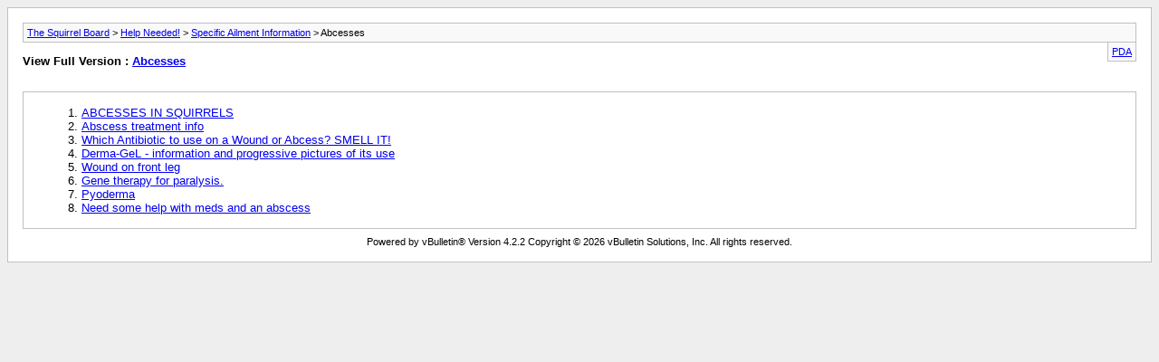

--- FILE ---
content_type: text/html; charset=ISO-8859-1
request_url: https://thesquirrelboard.com/forums/archive/index.php/f-208.html?s=369e2c83bfba52b30111cacff67ef8cb
body_size: 581
content:
<!DOCTYPE html PUBLIC "-//W3C//DTD XHTML 1.0 Transitional//EN" "http://www.w3.org/TR/xhtml1/DTD/xhtml1-transitional.dtd">
<html xmlns="http://www.w3.org/1999/xhtml" dir="ltr" lang="en">

	<meta name="keywords" content="Abcesses, squirrel, squirrels, baby squirrel, baby squirrels, found baby squirrel, found baby squirrels, feeding a baby squirrel, found a baby squirrel, caring for a baby squirrel, caring for baby squirrels, feeding baby squirrels, squirrel nutrition" />
	<meta name="description" content="[Archive] " />
	<meta name="viewport" content="width=device-width, initial-scale=1" />
	
	<title>Abcesses [Archive] - The Squirrel Board</title>
	<link rel="stylesheet" type="text/css" href="https://thesquirrelboard.com/forums/archive/archive.css" />
</head>
<body>
<div class="pagebody">
<div id="navbar"><a href="https://thesquirrelboard.com/forums/archive/index.php?s=70ede3e201f0b4bb31873a9286bb8430">The Squirrel Board</a> &gt; <a href="https://thesquirrelboard.com/forums/archive/index.php/f-114.html?s=70ede3e201f0b4bb31873a9286bb8430">Help Needed!</a> &gt; <a href="https://thesquirrelboard.com/forums/archive/index.php/f-159.html?s=70ede3e201f0b4bb31873a9286bb8430">Specific Ailment Information</a> &gt; Abcesses</div>
<hr />
<div class="pda"><a href="https://thesquirrelboard.com/forums/archive/index.php/f-208.html?s=70ede3e201f0b4bb31873a9286bb8430&amp;pda=1" rel="nofollow">PDA</a></div>
<p class="largefont">View Full Version : <a href="https://thesquirrelboard.com/forums/forumdisplay.php?208-Abcesses&amp;s=70ede3e201f0b4bb31873a9286bb8430">Abcesses</a></p>
<hr />
<div class="floatcontainer"></div><br /><div id="content">
<ol start="1">
	<li> <a href="https://thesquirrelboard.com/forums/archive/index.php/t-40628.html?s=70ede3e201f0b4bb31873a9286bb8430">ABCESSES IN SQUIRRELS</a></li>
	<li> <a href="https://thesquirrelboard.com/forums/archive/index.php/t-50722.html?s=70ede3e201f0b4bb31873a9286bb8430">Abscess treatment info</a></li>
	<li> <a href="https://thesquirrelboard.com/forums/archive/index.php/t-50731.html?s=70ede3e201f0b4bb31873a9286bb8430">Which Antibiotic to use on a Wound or Abcess?  SMELL IT!</a></li>
	<li> <a href="https://thesquirrelboard.com/forums/archive/index.php/t-50757.html?s=70ede3e201f0b4bb31873a9286bb8430">Derma-GeL - information and progressive pictures of its use</a></li>
	<li> <a href="https://thesquirrelboard.com/forums/archive/index.php/t-56398.html?s=70ede3e201f0b4bb31873a9286bb8430">Wound on front leg</a></li>
	<li> <a href="https://thesquirrelboard.com/forums/archive/index.php/t-60506.html?s=70ede3e201f0b4bb31873a9286bb8430">Gene therapy for paralysis.</a></li>
	<li> <a href="https://thesquirrelboard.com/forums/archive/index.php/t-60803.html?s=70ede3e201f0b4bb31873a9286bb8430">Pyoderma</a></li>
	<li> <a href="https://thesquirrelboard.com/forums/archive/index.php/t-68789.html?s=70ede3e201f0b4bb31873a9286bb8430">Need some help with meds and an abscess</a></li>
</ol>
</div>

<div id="copyright">Powered by vBulletin&reg; Version 4.2.2 Copyright &copy; 2026 vBulletin Solutions, Inc. All rights reserved.</div>
</div>
</body>
</html>